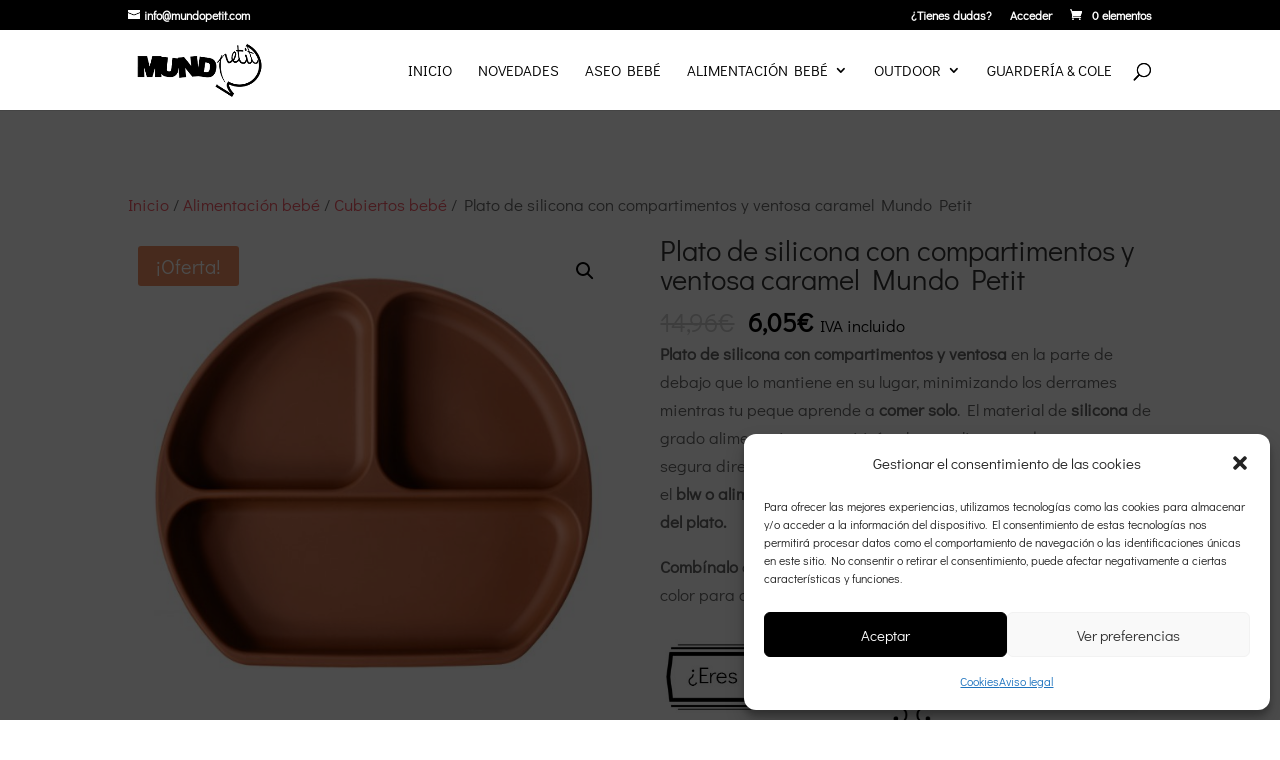

--- FILE ---
content_type: application/javascript
request_url: https://www.mundopetit.com/wp-content/plugins/dwd-custom-fullwidth-header-extended/public/js/dwd-fhe-custom.js?ver=2.0.2
body_size: -109
content:
(function($) {
    var $this_section = $('section.et_pb_fullscreen'),
        $header = $this_section.children('.et_pb_fullwidth_header_container'),
        $header_content = $header.children('.header-content-container'),
        $header_image = $header.children('.header-image-container');
    if ($header.hasClass('center') && $header_content.hasClass('top') && !$header_image.length) {
        $header_content.find('.header-content').css('margin-top', 80 + 'px');
    }

    if ($header_content.hasClass('top') && $header_image.hasClass('center')) {
        $header_image.find('.header-image').css('margin-top', 80 + 'px');
        $header_image.css('align-self', 'flex-start');
    }
})(jQuery)


--- FILE ---
content_type: application/javascript
request_url: https://www.mundopetit.com/wp-content/plugins/rc-suite/public/js/rc-suite-public.js?ver=1.2.8
body_size: -106
content:
(function( $ ) {
	'use strict';
	
	$( document ).ready(function() {
		
		$("#banner-cerrar").on("click", function () {

			// Ocultamos el banner
			var data = {
				'action'      : 'ocultar-banner',
				'nonce'       : rc_suite_vars.ajax_nonce
			};
	
			jQuery.post(rc_suite_vars.ajax_url, data, function(response) {
				$(this).hide(500);
				console.log(response);
			});
		});

	});

	

})( jQuery );


--- FILE ---
content_type: text/plain
request_url: https://www.google-analytics.com/j/collect?v=1&_v=j102&a=1259284041&t=pageview&_s=1&dl=https%3A%2F%2Fwww.mundopetit.com%2Fproducto%2Fplato-de-silicona-con-compartimentos-y-ventosa-caramel-mundo-petit%2F&ul=en-us%40posix&dt=Plato%20de%20silicona%20con%20compartimentos%20y%20ventosa%20caramel%20Mundo%20Petit%20-%20Mundo%20Petit&sr=1280x720&vp=1280x720&_u=IEBAAEABAAAAACAAI~&jid=1634210633&gjid=1618069395&cid=1760997443.1768961977&tid=UA-97231536-1&_gid=117432911.1768961977&_r=1&_slc=1&z=1809574518
body_size: -286
content:
2,cG-0K4T7ZYKCW

--- FILE ---
content_type: application/javascript
request_url: https://www.mundopetit.com/wp-content/themes/mundopetit/javascript.js?ver=6.5.7
body_size: -153
content:
(function($) {

    $(document).ready(function() {
        
        $('#billing_nif').on("change", function(){
            $('#nif_field #nif').val($(this).val());
        });
       
        $('#nif_field #nif').val($('#billing_nif').val());
       
    });
    /*
        LOAD
    */
   
    $(window).load(function() {

        //Gestion del nif de correos
        $('#nif_field').hide();

    });


 })( jQuery );
